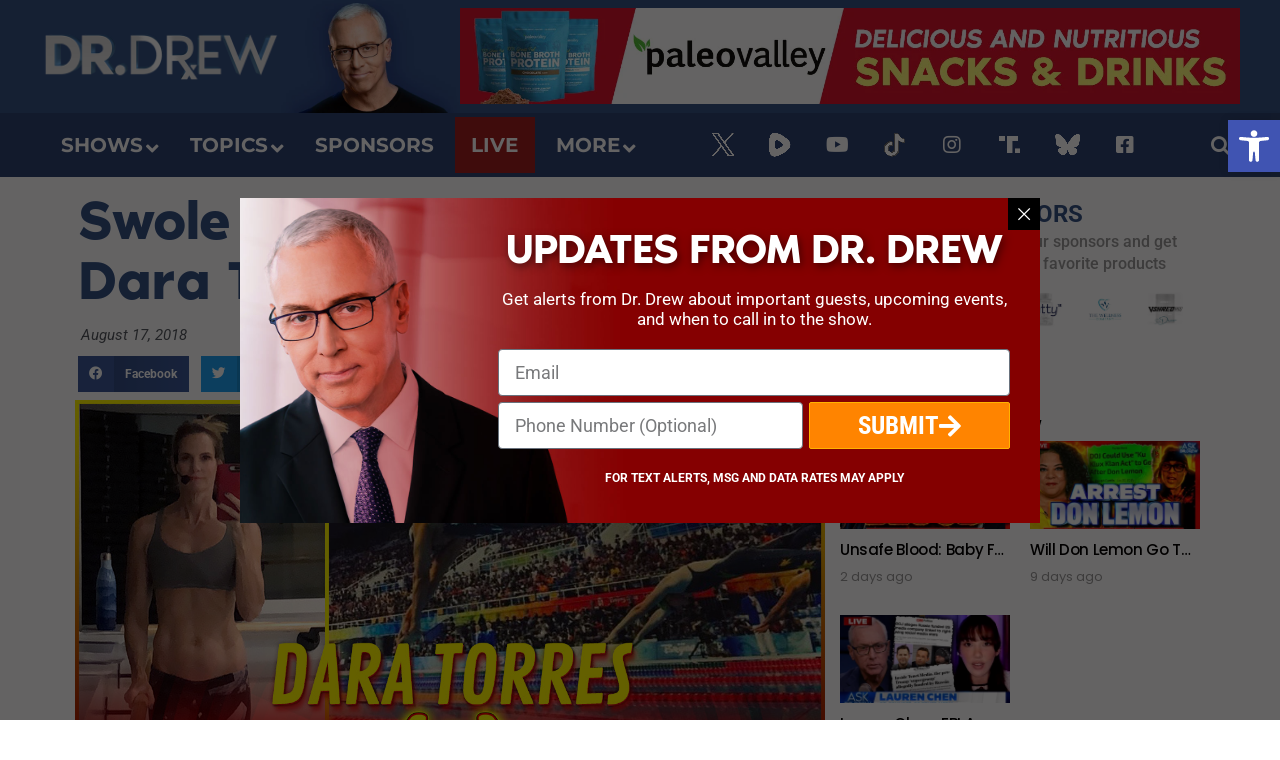

--- FILE ---
content_type: application/javascript; charset=UTF-8
request_url: https://drdrew.com/wp-content/plugins/dynamic-content-for-elementor/assets/js/settings.min.js?ver=3.3.3
body_size: 482
content:
function dceGetElementSettings($element){var elementSettings=[];var modelCID=$element.data("model-cid");if(elementorFrontend.isEditMode()&&modelCID){var settings=elementorFrontend.config.elements.data[modelCID];var type=settings.attributes.widgetType||settings.attributes.elType;var settingsKeys=elementorFrontend.config.elements.keys[type];if(!settingsKeys){settingsKeys=elementorFrontend.config.elements.keys[type]=[];jQuery.each(settings.controls,function(name,control){if(control.frontend_available){settingsKeys.push(name)}})}
jQuery.each(settings.getActiveControls(),function(controlKey){if(-1!==settingsKeys.indexOf(controlKey)){elementSettings[controlKey]=settings.attributes[controlKey]}})}else{elementSettings=$element.data("settings")||{}}
return elementSettings}
function dceIsSwiperLatest(){let experiments=elementorFrontend.config.experimentalFeatures;if(typeof experiments.e_swiper_latest==="undefined"){return!0}
return experiments.e_swiper_latest}
function dceObserveElement($target,$function_callback){if(!elementorFrontend.isEditMode()){return}
const config={attributes:!0,childList:!1,characterData:!0,};const MutationObserver=window.MutationObserver||window.WebKitMutationObserver||window.MozMutationObserver;const observer=new MutationObserver($function_callback);observer.observe($target,config)}
window.dynamicooo={};
/**
 * @copyright Elementor
 * @license GPLv3
 */
dynamicooo.getActiveBreakpointsMinPointAndPostfix=()=>{let breakpoints=elementorFrontend.config.responsive.activeBreakpoints;let ret={};for(let key in breakpoints){ret[key]={min_point:elementorFrontend.breakpoints.getDeviceMinBreakpoint(key),postfix:`_${key}`,}}
ret.desktop={min_point:elementorFrontend.breakpoints.getDeviceMinBreakpoint("desktop"),postfix:"",};return ret};dynamicooo.makeSwiperBreakpoints=(swiperSettings,elementorSettings,prefix="",)=>{const elementorBreakpoints=dynamicooo.getActiveBreakpointsMinPointAndPostfix();const breakpoints={};const lastBreakpointValues={};Object.keys(elementorBreakpoints).reverse().forEach((breakpointName)=>{let min_point=elementorBreakpoints[breakpointName].min_point;if(elementorBreakpoints[breakpointName].postfix==="_mobile"){min_point=0}
let breakpointSettings={};for(let swiperSettingsKey in swiperSettings){const setting=swiperSettings[swiperSettingsKey];const defaultValue=setting.default_value;const elementorKeyWithPostfix=prefix+setting.elementor_key+elementorBreakpoints[breakpointName].postfix;let value=elementorSettings[elementorKeyWithPostfix];if(swiperSettingsKey==="spaceBetween"&&typeof value==="object"){value=value.size||defaultValue}
value=value||dceGetParentValue(lastBreakpointValues[swiperSettingsKey],)||defaultValue;value=value==="auto"?value:Number(value);if(!lastBreakpointValues[swiperSettingsKey]){lastBreakpointValues[swiperSettingsKey]=[]}
lastBreakpointValues[swiperSettingsKey].push(value);if(swiperSettingsKey==="slidesPerGroup"&&breakpointSettings.slidesPerView===1){value=1}
breakpointSettings[swiperSettingsKey]=value}
breakpoints[min_point]=breakpointSettings});return breakpoints};function dceGetParentValue(lastBreakpointValue){const lastIndex=lastBreakpointValue?lastBreakpointValue.findLastIndex((el)=>el!==0):-1;if(lastIndex!==-1){return lastBreakpointValue[lastIndex]}
return!1}
window.initMap=()=>{const event=new Event("dce-google-maps-api-loaded");window.dispatchEvent(event)}